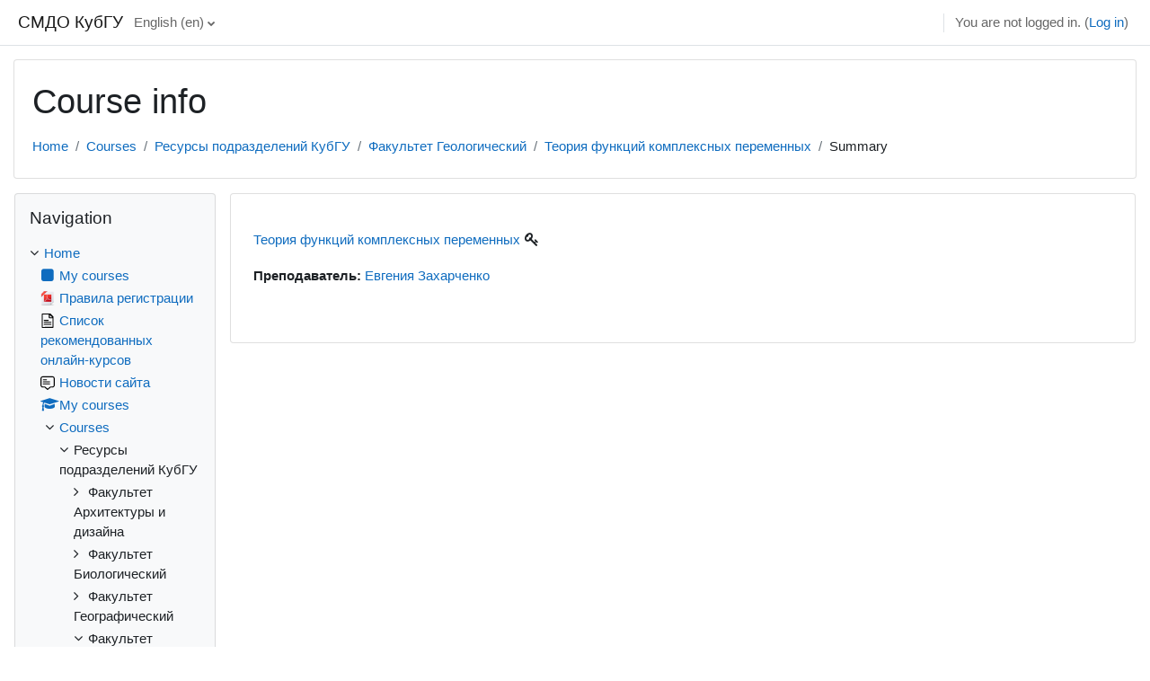

--- FILE ---
content_type: text/html; charset=utf-8
request_url: https://moodle.kubsu.ru/course/info.php?id=516&lang=en
body_size: 10172
content:
<!DOCTYPE html>

<html  dir="ltr" lang="en" xml:lang="en">
<head>
    <title>Summary of Теория функций комплексных переменных | СМДО КубГУ</title>
    <link rel="shortcut icon" href="https://moodle.kubsu.ru/theme/image.php/classic/theme/1734646351/favicon" />
    <meta http-equiv="Content-Type" content="text/html; charset=utf-8" />
<meta name="keywords" content="moodle, Summary of Теория функций комплексных переменных | СМДО КубГУ" />
<link rel="stylesheet" type="text/css" href="https://moodle.kubsu.ru/theme/yui_combo.php?rollup/3.17.2/yui-moodlesimple-min.css" /><script id="firstthemesheet" type="text/css">/** Required in order to fix style inclusion problems in IE with YUI **/</script><link rel="stylesheet" type="text/css" href="https://moodle.kubsu.ru/theme/styles.php/classic/1734646351_1734649273/all" />
<script>
//<![CDATA[
var M = {}; M.yui = {};
M.pageloadstarttime = new Date();
M.cfg = {"wwwroot":"https:\/\/moodle.kubsu.ru","homeurl":{},"sesskey":"FGB7h7NOjn","sessiontimeout":"7200","sessiontimeoutwarning":1200,"themerev":"1734646351","slasharguments":1,"theme":"classic","iconsystemmodule":"core\/icon_system_fontawesome","jsrev":"1734646351","admin":"admin","svgicons":true,"usertimezone":"Europe\/Moscow","language":"en","courseId":516,"courseContextId":20708,"contextid":20708,"contextInstanceId":516,"langrev":1768614616,"templaterev":"1734646351"};var yui1ConfigFn = function(me) {if(/-skin|reset|fonts|grids|base/.test(me.name)){me.type='css';me.path=me.path.replace(/\.js/,'.css');me.path=me.path.replace(/\/yui2-skin/,'/assets/skins/sam/yui2-skin')}};
var yui2ConfigFn = function(me) {var parts=me.name.replace(/^moodle-/,'').split('-'),component=parts.shift(),module=parts[0],min='-min';if(/-(skin|core)$/.test(me.name)){parts.pop();me.type='css';min=''}
if(module){var filename=parts.join('-');me.path=component+'/'+module+'/'+filename+min+'.'+me.type}else{me.path=component+'/'+component+'.'+me.type}};
YUI_config = {"debug":false,"base":"https:\/\/moodle.kubsu.ru\/lib\/yuilib\/3.17.2\/","comboBase":"https:\/\/moodle.kubsu.ru\/theme\/yui_combo.php?","combine":true,"filter":null,"insertBefore":"firstthemesheet","groups":{"yui2":{"base":"https:\/\/moodle.kubsu.ru\/lib\/yuilib\/2in3\/2.9.0\/build\/","comboBase":"https:\/\/moodle.kubsu.ru\/theme\/yui_combo.php?","combine":true,"ext":false,"root":"2in3\/2.9.0\/build\/","patterns":{"yui2-":{"group":"yui2","configFn":yui1ConfigFn}}},"moodle":{"name":"moodle","base":"https:\/\/moodle.kubsu.ru\/theme\/yui_combo.php?m\/1734646351\/","combine":true,"comboBase":"https:\/\/moodle.kubsu.ru\/theme\/yui_combo.php?","ext":false,"root":"m\/1734646351\/","patterns":{"moodle-":{"group":"moodle","configFn":yui2ConfigFn}},"filter":null,"modules":{"moodle-core-event":{"requires":["event-custom"]},"moodle-core-notification":{"requires":["moodle-core-notification-dialogue","moodle-core-notification-alert","moodle-core-notification-confirm","moodle-core-notification-exception","moodle-core-notification-ajaxexception"]},"moodle-core-notification-dialogue":{"requires":["base","node","panel","escape","event-key","dd-plugin","moodle-core-widget-focusafterclose","moodle-core-lockscroll"]},"moodle-core-notification-alert":{"requires":["moodle-core-notification-dialogue"]},"moodle-core-notification-confirm":{"requires":["moodle-core-notification-dialogue"]},"moodle-core-notification-exception":{"requires":["moodle-core-notification-dialogue"]},"moodle-core-notification-ajaxexception":{"requires":["moodle-core-notification-dialogue"]},"moodle-core-formchangechecker":{"requires":["base","event-focus","moodle-core-event"]},"moodle-core-chooserdialogue":{"requires":["base","panel","moodle-core-notification"]},"moodle-core-tooltip":{"requires":["base","node","io-base","moodle-core-notification-dialogue","json-parse","widget-position","widget-position-align","event-outside","cache-base"]},"moodle-core-actionmenu":{"requires":["base","event","node-event-simulate"]},"moodle-core-lockscroll":{"requires":["plugin","base-build"]},"moodle-core-popuphelp":{"requires":["moodle-core-tooltip"]},"moodle-core-blocks":{"requires":["base","node","io","dom","dd","dd-scroll","moodle-core-dragdrop","moodle-core-notification"]},"moodle-core-languninstallconfirm":{"requires":["base","node","moodle-core-notification-confirm","moodle-core-notification-alert"]},"moodle-core-maintenancemodetimer":{"requires":["base","node"]},"moodle-core-handlebars":{"condition":{"trigger":"handlebars","when":"after"}},"moodle-core-dragdrop":{"requires":["base","node","io","dom","dd","event-key","event-focus","moodle-core-notification"]},"moodle-core_availability-form":{"requires":["base","node","event","event-delegate","panel","moodle-core-notification-dialogue","json"]},"moodle-backup-confirmcancel":{"requires":["node","node-event-simulate","moodle-core-notification-confirm"]},"moodle-backup-backupselectall":{"requires":["node","event","node-event-simulate","anim"]},"moodle-course-util":{"requires":["node"],"use":["moodle-course-util-base"],"submodules":{"moodle-course-util-base":{},"moodle-course-util-section":{"requires":["node","moodle-course-util-base"]},"moodle-course-util-cm":{"requires":["node","moodle-course-util-base"]}}},"moodle-course-dragdrop":{"requires":["base","node","io","dom","dd","dd-scroll","moodle-core-dragdrop","moodle-core-notification","moodle-course-coursebase","moodle-course-util"]},"moodle-course-management":{"requires":["base","node","io-base","moodle-core-notification-exception","json-parse","dd-constrain","dd-proxy","dd-drop","dd-delegate","node-event-delegate"]},"moodle-course-categoryexpander":{"requires":["node","event-key"]},"moodle-form-shortforms":{"requires":["node","base","selector-css3","moodle-core-event"]},"moodle-form-dateselector":{"requires":["base","node","overlay","calendar"]},"moodle-form-passwordunmask":{"requires":[]},"moodle-question-preview":{"requires":["base","dom","event-delegate","event-key","core_question_engine"]},"moodle-question-chooser":{"requires":["moodle-core-chooserdialogue"]},"moodle-question-searchform":{"requires":["base","node"]},"moodle-availability_completion-form":{"requires":["base","node","event","moodle-core_availability-form"]},"moodle-availability_date-form":{"requires":["base","node","event","io","moodle-core_availability-form"]},"moodle-availability_grade-form":{"requires":["base","node","event","moodle-core_availability-form"]},"moodle-availability_group-form":{"requires":["base","node","event","moodle-core_availability-form"]},"moodle-availability_grouping-form":{"requires":["base","node","event","moodle-core_availability-form"]},"moodle-availability_profile-form":{"requires":["base","node","event","moodle-core_availability-form"]},"moodle-mod_assign-history":{"requires":["node","transition"]},"moodle-mod_quiz-util":{"requires":["node","moodle-core-actionmenu"],"use":["moodle-mod_quiz-util-base"],"submodules":{"moodle-mod_quiz-util-base":{},"moodle-mod_quiz-util-slot":{"requires":["node","moodle-mod_quiz-util-base"]},"moodle-mod_quiz-util-page":{"requires":["node","moodle-mod_quiz-util-base"]}}},"moodle-mod_quiz-questionchooser":{"requires":["moodle-core-chooserdialogue","moodle-mod_quiz-util","querystring-parse"]},"moodle-mod_quiz-toolboxes":{"requires":["base","node","event","event-key","io","moodle-mod_quiz-quizbase","moodle-mod_quiz-util-slot","moodle-core-notification-ajaxexception"]},"moodle-mod_quiz-autosave":{"requires":["base","node","event","event-valuechange","node-event-delegate","io-form"]},"moodle-mod_quiz-dragdrop":{"requires":["base","node","io","dom","dd","dd-scroll","moodle-core-dragdrop","moodle-core-notification","moodle-mod_quiz-quizbase","moodle-mod_quiz-util-base","moodle-mod_quiz-util-page","moodle-mod_quiz-util-slot","moodle-course-util"]},"moodle-mod_quiz-quizbase":{"requires":["base","node"]},"moodle-mod_quiz-modform":{"requires":["base","node","event"]},"moodle-message_airnotifier-toolboxes":{"requires":["base","node","io"]},"moodle-filter_glossary-autolinker":{"requires":["base","node","io-base","json-parse","event-delegate","overlay","moodle-core-event","moodle-core-notification-alert","moodle-core-notification-exception","moodle-core-notification-ajaxexception"]},"moodle-filter_mathjaxloader-loader":{"requires":["moodle-core-event"]},"moodle-editor_atto-rangy":{"requires":[]},"moodle-editor_atto-editor":{"requires":["node","transition","io","overlay","escape","event","event-simulate","event-custom","node-event-html5","node-event-simulate","yui-throttle","moodle-core-notification-dialogue","moodle-core-notification-confirm","moodle-editor_atto-rangy","handlebars","timers","querystring-stringify"]},"moodle-editor_atto-plugin":{"requires":["node","base","escape","event","event-outside","handlebars","event-custom","timers","moodle-editor_atto-menu"]},"moodle-editor_atto-menu":{"requires":["moodle-core-notification-dialogue","node","event","event-custom"]},"moodle-report_eventlist-eventfilter":{"requires":["base","event","node","node-event-delegate","datatable","autocomplete","autocomplete-filters"]},"moodle-report_loglive-fetchlogs":{"requires":["base","event","node","io","node-event-delegate"]},"moodle-gradereport_history-userselector":{"requires":["escape","event-delegate","event-key","handlebars","io-base","json-parse","moodle-core-notification-dialogue"]},"moodle-qbank_editquestion-chooser":{"requires":["moodle-core-chooserdialogue"]},"moodle-tool_capability-search":{"requires":["base","node"]},"moodle-tool_lp-dragdrop-reorder":{"requires":["moodle-core-dragdrop"]},"moodle-tool_monitor-dropdown":{"requires":["base","event","node"]},"moodle-assignfeedback_editpdf-editor":{"requires":["base","event","node","io","graphics","json","event-move","event-resize","transition","querystring-stringify-simple","moodle-core-notification-dialog","moodle-core-notification-alert","moodle-core-notification-warning","moodle-core-notification-exception","moodle-core-notification-ajaxexception"]},"moodle-atto_accessibilitychecker-button":{"requires":["color-base","moodle-editor_atto-plugin"]},"moodle-atto_accessibilityhelper-button":{"requires":["moodle-editor_atto-plugin"]},"moodle-atto_align-button":{"requires":["moodle-editor_atto-plugin"]},"moodle-atto_bold-button":{"requires":["moodle-editor_atto-plugin"]},"moodle-atto_charmap-button":{"requires":["moodle-editor_atto-plugin"]},"moodle-atto_clear-button":{"requires":["moodle-editor_atto-plugin"]},"moodle-atto_collapse-button":{"requires":["moodle-editor_atto-plugin"]},"moodle-atto_emojipicker-button":{"requires":["moodle-editor_atto-plugin"]},"moodle-atto_emoticon-button":{"requires":["moodle-editor_atto-plugin"]},"moodle-atto_equation-button":{"requires":["moodle-editor_atto-plugin","moodle-core-event","io","event-valuechange","tabview","array-extras"]},"moodle-atto_h5p-button":{"requires":["moodle-editor_atto-plugin"]},"moodle-atto_html-button":{"requires":["promise","moodle-editor_atto-plugin","moodle-atto_html-beautify","moodle-atto_html-codemirror","event-valuechange"]},"moodle-atto_html-beautify":{},"moodle-atto_html-codemirror":{"requires":["moodle-atto_html-codemirror-skin"]},"moodle-atto_image-button":{"requires":["moodle-editor_atto-plugin"]},"moodle-atto_indent-button":{"requires":["moodle-editor_atto-plugin"]},"moodle-atto_italic-button":{"requires":["moodle-editor_atto-plugin"]},"moodle-atto_link-button":{"requires":["moodle-editor_atto-plugin"]},"moodle-atto_managefiles-usedfiles":{"requires":["node","escape"]},"moodle-atto_managefiles-button":{"requires":["moodle-editor_atto-plugin"]},"moodle-atto_media-button":{"requires":["moodle-editor_atto-plugin","moodle-form-shortforms"]},"moodle-atto_noautolink-button":{"requires":["moodle-editor_atto-plugin"]},"moodle-atto_orderedlist-button":{"requires":["moodle-editor_atto-plugin"]},"moodle-atto_recordrtc-button":{"requires":["moodle-editor_atto-plugin","moodle-atto_recordrtc-recording"]},"moodle-atto_recordrtc-recording":{"requires":["moodle-atto_recordrtc-button"]},"moodle-atto_rtl-button":{"requires":["moodle-editor_atto-plugin"]},"moodle-atto_strike-button":{"requires":["moodle-editor_atto-plugin"]},"moodle-atto_subscript-button":{"requires":["moodle-editor_atto-plugin"]},"moodle-atto_superscript-button":{"requires":["moodle-editor_atto-plugin"]},"moodle-atto_table-button":{"requires":["moodle-editor_atto-plugin","moodle-editor_atto-menu","event","event-valuechange"]},"moodle-atto_title-button":{"requires":["moodle-editor_atto-plugin"]},"moodle-atto_underline-button":{"requires":["moodle-editor_atto-plugin"]},"moodle-atto_undo-button":{"requires":["moodle-editor_atto-plugin"]},"moodle-atto_unorderedlist-button":{"requires":["moodle-editor_atto-plugin"]}}},"gallery":{"name":"gallery","base":"https:\/\/moodle.kubsu.ru\/lib\/yuilib\/gallery\/","combine":true,"comboBase":"https:\/\/moodle.kubsu.ru\/theme\/yui_combo.php?","ext":false,"root":"gallery\/1734646351\/","patterns":{"gallery-":{"group":"gallery"}}}},"modules":{"core_filepicker":{"name":"core_filepicker","fullpath":"https:\/\/moodle.kubsu.ru\/lib\/javascript.php\/1734646351\/repository\/filepicker.js","requires":["base","node","node-event-simulate","json","async-queue","io-base","io-upload-iframe","io-form","yui2-treeview","panel","cookie","datatable","datatable-sort","resize-plugin","dd-plugin","escape","moodle-core_filepicker","moodle-core-notification-dialogue"]},"core_comment":{"name":"core_comment","fullpath":"https:\/\/moodle.kubsu.ru\/lib\/javascript.php\/1734646351\/comment\/comment.js","requires":["base","io-base","node","json","yui2-animation","overlay","escape"]},"mathjax":{"name":"mathjax","fullpath":"https:\/\/cdn.jsdelivr.net\/npm\/mathjax@2.7.9\/MathJax.js?delayStartupUntil=configured"}}};
M.yui.loader = {modules: {}};

//]]>
</script>

    <meta name="viewport" content="width=device-width, initial-scale=1.0">
</head>
<body  id="page-course-info" class="format-topics  path-course chrome dir-ltr lang-en yui-skin-sam yui3-skin-sam moodle-kubsu-ru pagelayout-incourse course-516 context-20708 category-7 notloggedin ">

<div id="page-wrapper" class="d-print-block">

    <div>
    <a class="sr-only sr-only-focusable" href="#maincontent">Skip to main content</a>
</div><script src="https://moodle.kubsu.ru/lib/javascript.php/1734646351/lib/polyfills/polyfill.js"></script>
<script src="https://moodle.kubsu.ru/theme/yui_combo.php?rollup/3.17.2/yui-moodlesimple-min.js"></script><script src="https://moodle.kubsu.ru/lib/javascript.php/1734646351/lib/javascript-static.js"></script>
<script>
//<![CDATA[
document.body.className += ' jsenabled';
//]]>
</script>



    <nav class="fixed-top navbar navbar-bootswatch navbar-expand moodle-has-zindex">
    
        <a href="https://moodle.kubsu.ru/" class="navbar-brand d-flex align-items-center m-1 p-0 aabtn">
                СМДО КубГУ
        </a>
    
        <ul class="navbar-nav d-none d-md-flex">
            <!-- custom_menu -->
            <li class="dropdown nav-item">
    <a class="dropdown-toggle nav-link" id="drop-down-696cc80d3fac4696cc80d35b0944" data-toggle="dropdown" aria-haspopup="true" aria-expanded="false" href="#" title="Language" aria-controls="drop-down-menu-696cc80d3fac4696cc80d35b0944">
        English ‎(en)‎
    </a>
    <div class="dropdown-menu" role="menu" id="drop-down-menu-696cc80d3fac4696cc80d35b0944" aria-labelledby="drop-down-696cc80d3fac4696cc80d35b0944">
                <a class="dropdown-item" role="menuitem" href="https://moodle.kubsu.ru/course/info.php?id=516&amp;lang=ru"  lang="ru" >Русский ‎(ru)‎</a>
                <a class="dropdown-item" role="menuitem" href="https://moodle.kubsu.ru/course/info.php?id=516&amp;lang=de"  lang="de" >Deutsch ‎(de)‎</a>
                <a class="dropdown-item" role="menuitem" href="https://moodle.kubsu.ru/course/info.php?id=516&amp;lang=en"  >English ‎(en)‎</a>
                <a class="dropdown-item" role="menuitem" href="https://moodle.kubsu.ru/course/info.php?id=516&amp;lang=fr"  lang="fr" >Français ‎(fr)‎</a>
    </div>
</li>
            <!-- page_heading_menu -->
            
        </ul>
        <div id="usernavigation" class="navbar-nav my-1 ml-auto">
            <div class="divider border-left h-50 align-self-center mx-1"></div>
            
            
            <div class="d-flex align-items-stretch usermenu-container" data-region="usermenu">
                <div class="usermenu"><span class="login nav-link">You are not logged in. (<a href="https://moodle.kubsu.ru/login/index.php">Log in</a>)</span></div>
            </div>
        </div>
    </nav>

    <div id="page" class="container-fluid d-print-block">
        <header id="page-header" class="row">
    <div class="col-12 pt-3 pb-3">
        <div class="card ">
            <div class="card-body ">
                <div class="d-flex align-items-center">
                    <div class="mr-auto">
                    <div class="page-context-header"><div class="page-header-headings"><h1>Course info</h1></div></div>
                    </div>
                    <div class="header-actions-container flex-shrink-0" data-region="header-actions-container">
                    </div>
                </div>
                <div class="d-flex flex-wrap">
                    <div id="page-navbar">
                        <nav aria-label="Navigation bar">
    <ol class="breadcrumb">
                <li class="breadcrumb-item">
                    <a href="https://moodle.kubsu.ru/"  >Home</a>
                </li>
        
                <li class="breadcrumb-item">
                    <a href="https://moodle.kubsu.ru/course/index.php"  >Courses</a>
                </li>
        
                <li class="breadcrumb-item">
                    <a href="https://moodle.kubsu.ru/course/index.php?categoryid=3"  >Ресурсы подразделений КубГУ</a>
                </li>
        
                <li class="breadcrumb-item">
                    <a href="https://moodle.kubsu.ru/course/index.php?categoryid=7"  >Факультет Геологический</a>
                </li>
        
                <li class="breadcrumb-item">
                    <a href="https://moodle.kubsu.ru/course/view.php?id=516"  title="Теория функций комплексных переменных">Теория функций комплексных переменных</a>
                </li>
        
                <li class="breadcrumb-item"><span>Summary</span></li>
        </ol>
</nav>
                    </div>
                    <div class="ml-auto d-flex">
                        
                    </div>
                    <div id="course-header">
                        
                    </div>
                </div>
            </div>
        </div>
    </div>
</header>

        <div id="page-content" class="row  blocks-pre   d-print-block">
            <div id="region-main-box" class="region-main">
                <section id="region-main" class="region-main-content" aria-label="Content">
                    <span class="notifications" id="user-notifications"></span>
                    <div role="main"><span id="maincontent"></span><div class="box py-3 generalbox info"><div class="coursebox clearfix" data-courseid="516" data-type="1"><div class="info"><h3 class="coursename"><a class="aalink" href="https://moodle.kubsu.ru/course/view.php?id=516">Теория функций комплексных переменных</a></h3><div class="moreinfo"></div><div class="enrolmenticons"><i class="icon fa fa-key fa-fw "  title="Guest access requires password" role="img" aria-label="Guest access requires password"></i></div></div><div class="content"><div class="d-flex"><div class="flex-grow-1"><ul class="teachers"><li><span class="font-weight-bold">Преподаватель: </span><a href="https://moodle.kubsu.ru/user/view.php?id=7754&amp;course=1">Евгения Захарченко</a></li></ul></div></div></div></div></div><br /></div>
                    
                    
                </section>
            </div>
            <div class="columnleft blockcolumn  has-blocks ">
                <section data-region="blocks-column" class="d-print-none" aria-label="Blocks">
                    <aside id="block-region-side-pre" class="block-region" data-blockregion="side-pre" data-droptarget="1"><a href="#sb-1" class="sr-only sr-only-focusable">Skip Navigation</a>

<section id="inst3261"
     class=" block_navigation block  card mb-3"
     role="navigation"
     data-block="navigation"
     data-instance-id="3261"
          aria-labelledby="instance-3261-header"
     >

    <div class="card-body p-3">

            <h5 id="instance-3261-header" class="card-title d-inline">Navigation</h5>


        <div class="card-text content mt-3">
            <ul class="block_tree list" role="tree" data-ajax-loader="block_navigation/nav_loader"><li class="type_unknown depth_1 contains_branch" role="treeitem" aria-expanded="true" aria-owns="random696cc80d35b092_group" data-collapsible="false" aria-labelledby="random696cc80d35b091_label_1_1"><p class="tree_item branch navigation_node"><a tabindex="-1" id="random696cc80d35b091_label_1_1" href="https://moodle.kubsu.ru/">Home</a></p><ul id="random696cc80d35b092_group" role="group"><li class="type_custom depth_2 item_with_icon" role="treeitem" aria-labelledby="random696cc80d35b093_label_2_3"><p class="tree_item hasicon"><a tabindex="-1" id="random696cc80d35b093_label_2_3" href="https://moodle.kubsu.ru/my/courses.php"><i class="icon fa fa-square fa-fw navicon" aria-hidden="true"  ></i><span class="item-content-wrap">My courses</span></a></p></li><li class="type_activity depth_2 item_with_icon" role="treeitem" aria-labelledby="random696cc80d35b093_label_2_4"><p class="tree_item hasicon"><a tabindex="-1" id="random696cc80d35b093_label_2_4" title="File" href="https://moodle.kubsu.ru/mod/resource/view.php?id=4885"><img class="icon navicon" alt="File" title="File" src="https://moodle.kubsu.ru/theme/image.php/classic/core/1734646351/f/pdf-24" /><span class="item-content-wrap">Правила регистрации</span></a></p></li><li class="type_activity depth_2 item_with_icon" role="treeitem" aria-labelledby="random696cc80d35b093_label_2_5"><p class="tree_item hasicon"><a tabindex="-1" id="random696cc80d35b093_label_2_5" title="Page" href="https://moodle.kubsu.ru/mod/page/view.php?id=2"><img class="icon navicon" alt="Page" title="Page" src="https://moodle.kubsu.ru/theme/image.php/classic/page/1734646351/monologo" /><span class="item-content-wrap">Список рекомендованных онлайн-курсов</span></a></p></li><li class="type_activity depth_2 item_with_icon" role="treeitem" aria-labelledby="random696cc80d35b093_label_2_6"><p class="tree_item hasicon"><a tabindex="-1" id="random696cc80d35b093_label_2_6" title="Forum" href="https://moodle.kubsu.ru/mod/forum/view.php?id=3"><img class="icon navicon" alt="Forum" title="Forum" src="https://moodle.kubsu.ru/theme/image.php/classic/forum/1734646351/monologo" /><span class="item-content-wrap">Новости сайта</span></a></p></li><li class="type_system depth_2 item_with_icon" role="treeitem" aria-labelledby="random696cc80d35b093_label_2_7"><p class="tree_item hasicon"><a tabindex="-1" id="random696cc80d35b093_label_2_7" href="https://moodle.kubsu.ru/my/courses.php"><i class="icon fa fa-graduation-cap fa-fw navicon" aria-hidden="true"  ></i><span class="item-content-wrap">My courses</span></a></p></li><li class="type_system depth_2 contains_branch" role="treeitem" aria-expanded="true" aria-owns="random696cc80d35b099_group" aria-labelledby="random696cc80d35b093_label_2_8"><p class="tree_item branch canexpand"><a tabindex="-1" id="random696cc80d35b093_label_2_8" href="https://moodle.kubsu.ru/course/index.php">Courses</a></p><ul id="random696cc80d35b099_group" role="group"><li class="type_category depth_3 contains_branch" role="treeitem" aria-expanded="true" aria-owns="random696cc80d35b0911_group" aria-labelledby="random696cc80d35b0910_label_3_9"><p class="tree_item branch canexpand"><span tabindex="-1" id="random696cc80d35b0910_label_3_9">Ресурсы подразделений КубГУ</span></p><ul id="random696cc80d35b0911_group" role="group"><li class="type_category depth_4 contains_branch" role="treeitem" aria-expanded="false" data-requires-ajax="true" data-loaded="false" data-node-id="expandable_branch_10_4" data-node-key="4" data-node-type="10" aria-labelledby="random696cc80d35b0912_label_4_10"><p class="tree_item branch" id="expandable_branch_10_4"><span tabindex="-1" id="random696cc80d35b0912_label_4_10">Факультет Архитектуры и дизайна</span></p></li><li class="type_category depth_4 contains_branch" role="treeitem" aria-expanded="false" data-requires-ajax="true" data-loaded="false" data-node-id="expandable_branch_10_5" data-node-key="5" data-node-type="10" aria-labelledby="random696cc80d35b0912_label_4_11"><p class="tree_item branch" id="expandable_branch_10_5"><span tabindex="-1" id="random696cc80d35b0912_label_4_11">Факультет Биологический</span></p></li><li class="type_category depth_4 contains_branch" role="treeitem" aria-expanded="false" data-requires-ajax="true" data-loaded="false" data-node-id="expandable_branch_10_6" data-node-key="6" data-node-type="10" aria-labelledby="random696cc80d35b0912_label_4_12"><p class="tree_item branch" id="expandable_branch_10_6"><span tabindex="-1" id="random696cc80d35b0912_label_4_12">Факультет Географический</span></p></li><li class="type_category depth_4 contains_branch" role="treeitem" aria-expanded="true" aria-owns="random696cc80d35b0913_group" aria-labelledby="random696cc80d35b0912_label_4_13"><p class="tree_item branch"><span tabindex="-1" id="random696cc80d35b0912_label_4_13">Факультет Геологический</span></p><ul id="random696cc80d35b0913_group" role="group"><li class="type_course depth_5 item_with_icon" role="treeitem" aria-labelledby="random696cc80d35b0914_label_5_14"><p class="tree_item hasicon"><a tabindex="-1" id="random696cc80d35b0914_label_5_14" title="Геоинформационные системы" href="https://moodle.kubsu.ru/course/view.php?id=629"><i class="icon fa fa-graduation-cap fa-fw navicon" aria-hidden="true"  ></i><span class="item-content-wrap">Гео-системы</span></a></p></li><li class="type_course depth_5 item_with_icon" role="treeitem" aria-labelledby="random696cc80d35b0914_label_5_15"><p class="tree_item hasicon"><a tabindex="-1" id="random696cc80d35b0914_label_5_15" title="Численные методы" href="https://moodle.kubsu.ru/course/view.php?id=628"><i class="icon fa fa-graduation-cap fa-fw navicon" aria-hidden="true"  ></i><span class="item-content-wrap">Численные ме-ды</span></a></p></li><li class="type_course depth_5 item_with_icon" role="treeitem" aria-labelledby="random696cc80d35b0914_label_5_16"><p class="tree_item hasicon"><a tabindex="-1" id="random696cc80d35b0914_label_5_16" title="Алгоритмы и системы обработки и интерпретации данных ГИС " href="https://moodle.kubsu.ru/course/view.php?id=511"><i class="icon fa fa-graduation-cap fa-fw navicon" aria-hidden="true"  ></i><span class="item-content-wrap">Алгоритмы и системы обработки и интерпретации данн...</span></a></p></li><li class="type_course depth_5 item_with_icon" role="treeitem" aria-labelledby="random696cc80d35b0914_label_5_17"><p class="tree_item hasicon"><a tabindex="-1" id="random696cc80d35b0914_label_5_17" title="Буро - взрывные работы" href="https://moodle.kubsu.ru/course/view.php?id=514"><i class="icon fa fa-graduation-cap fa-fw navicon" aria-hidden="true"  ></i><span class="item-content-wrap">Буро - взрывные работы</span></a></p></li><li class="type_course depth_5 item_with_icon" role="treeitem" aria-labelledby="random696cc80d35b0914_label_5_18"><p class="tree_item hasicon"><a tabindex="-1" id="random696cc80d35b0914_label_5_18" title="Введение в информатику" href="https://moodle.kubsu.ru/course/view.php?id=376"><i class="icon fa fa-graduation-cap fa-fw navicon" aria-hidden="true"  ></i><span class="item-content-wrap">в.инф.</span></a></p></li><li class="type_course depth_5 item_with_icon" role="treeitem" aria-labelledby="random696cc80d35b0914_label_5_19"><p class="tree_item hasicon"><a tabindex="-1" id="random696cc80d35b0914_label_5_19" title="Геолого-геофизическое моделирование разрабатываемых залежей" href="https://moodle.kubsu.ru/course/view.php?id=518"><i class="icon fa fa-graduation-cap fa-fw navicon" aria-hidden="true"  ></i><span class="item-content-wrap">Геолого-геофизическое моделирование разрабатываемы...</span></a></p></li><li class="type_course depth_5 item_with_icon" role="treeitem" aria-labelledby="random696cc80d35b0914_label_5_20"><p class="tree_item hasicon"><a tabindex="-1" id="random696cc80d35b0914_label_5_20" title="Геолого-технологические исследования в процессе бурения скважин" href="https://moodle.kubsu.ru/course/view.php?id=519"><i class="icon fa fa-graduation-cap fa-fw navicon" aria-hidden="true"  ></i><span class="item-content-wrap">Геолого-технологические исследования в процессе бу...</span></a></p></li><li class="type_course depth_5 item_with_icon" role="treeitem" aria-labelledby="random696cc80d35b0914_label_5_21"><p class="tree_item hasicon"><a tabindex="-1" id="random696cc80d35b0914_label_5_21" title="Гравиразведка" href="https://moodle.kubsu.ru/course/view.php?id=521"><i class="icon fa fa-graduation-cap fa-fw navicon" aria-hidden="true"  ></i><span class="item-content-wrap">Гравиразведка</span></a></p></li><li class="type_course depth_5 item_with_icon" role="treeitem" aria-labelledby="random696cc80d35b0914_label_5_22"><p class="tree_item hasicon"><a tabindex="-1" id="random696cc80d35b0914_label_5_22" title="Интерпретация данных ГИС" href="https://moodle.kubsu.ru/course/view.php?id=509"><i class="icon fa fa-graduation-cap fa-fw navicon" aria-hidden="true"  ></i><span class="item-content-wrap">Интерпретация данных ГИС</span></a></p></li><li class="type_course depth_5 item_with_icon" role="treeitem" aria-labelledby="random696cc80d35b0914_label_5_23"><p class="tree_item hasicon"><a tabindex="-1" id="random696cc80d35b0914_label_5_23" title="Информатика" href="https://moodle.kubsu.ru/course/view.php?id=377"><i class="icon fa fa-graduation-cap fa-fw navicon" aria-hidden="true"  ></i><span class="item-content-wrap">инф.</span></a></p></li><li class="type_course depth_5 item_with_icon" role="treeitem" aria-labelledby="random696cc80d35b0914_label_5_24"><p class="tree_item hasicon"><a tabindex="-1" id="random696cc80d35b0914_label_5_24" title="Источники сейсмических волн" href="https://moodle.kubsu.ru/course/view.php?id=517"><i class="icon fa fa-graduation-cap fa-fw navicon" aria-hidden="true"  ></i><span class="item-content-wrap">Источники сейсмических волн</span></a></p></li><li class="type_course depth_5 item_with_icon" role="treeitem" aria-labelledby="random696cc80d35b0914_label_5_25"><p class="tree_item hasicon"><a tabindex="-1" id="random696cc80d35b0914_label_5_25" title="Комплексная интерпретация данных ГИС на ЭВМ" href="https://moodle.kubsu.ru/course/view.php?id=510"><i class="icon fa fa-graduation-cap fa-fw navicon" aria-hidden="true"  ></i><span class="item-content-wrap">Комплексная интерпретация данных ГИС на ЭВМ</span></a></p></li><li class="type_course depth_5 item_with_icon" role="treeitem" aria-labelledby="random696cc80d35b0914_label_5_26"><p class="tree_item hasicon"><a tabindex="-1" id="random696cc80d35b0914_label_5_26" title="Компьютерный практикум" href="https://moodle.kubsu.ru/course/view.php?id=382"><i class="icon fa fa-graduation-cap fa-fw navicon" aria-hidden="true"  ></i><span class="item-content-wrap">к.практ.</span></a></p></li><li class="type_course depth_5 item_with_icon" role="treeitem" aria-labelledby="random696cc80d35b0914_label_5_27"><p class="tree_item hasicon"><a tabindex="-1" id="random696cc80d35b0914_label_5_27" title="Магниторазведка" href="https://moodle.kubsu.ru/course/view.php?id=520"><i class="icon fa fa-graduation-cap fa-fw navicon" aria-hidden="true"  ></i><span class="item-content-wrap">Магниторазведка</span></a></p></li><li class="type_course depth_5 item_with_icon" role="treeitem" aria-labelledby="random696cc80d35b0914_label_5_28"><p class="tree_item hasicon"><a tabindex="-1" id="random696cc80d35b0914_label_5_28" title="Математическое моделирование" href="https://moodle.kubsu.ru/course/view.php?id=523"><i class="icon fa fa-graduation-cap fa-fw navicon" aria-hidden="true"  ></i><span class="item-content-wrap">Математическое моделирование</span></a></p></li><li class="type_course depth_5 item_with_icon" role="treeitem" aria-labelledby="random696cc80d35b0914_label_5_29"><p class="tree_item hasicon"><a tabindex="-1" id="random696cc80d35b0914_label_5_29" title="Прострелочно-взрывные работы" href="https://moodle.kubsu.ru/course/view.php?id=513"><i class="icon fa fa-graduation-cap fa-fw navicon" aria-hidden="true"  ></i><span class="item-content-wrap">Прострелочно-взрывные работы</span></a></p></li><li class="type_course depth_5 item_with_icon" role="treeitem" aria-labelledby="random696cc80d35b0914_label_5_30"><p class="tree_item hasicon"><a tabindex="-1" id="random696cc80d35b0914_label_5_30" title="Сейсморазведка" href="https://moodle.kubsu.ru/course/view.php?id=506"><i class="icon fa fa-graduation-cap fa-fw navicon" aria-hidden="true"  ></i><span class="item-content-wrap">Сейсморазведка</span></a></p></li><li class="type_course depth_5 item_with_icon" role="treeitem" aria-labelledby="random696cc80d35b0914_label_5_31"><p class="tree_item hasicon"><a tabindex="-1" id="random696cc80d35b0914_label_5_31" title="Системы компьютерной математики" href="https://moodle.kubsu.ru/course/view.php?id=507"><i class="icon fa fa-graduation-cap fa-fw navicon" aria-hidden="true"  ></i><span class="item-content-wrap">Системы компьютерной математики</span></a></p></li><li class="type_course depth_5 item_with_icon" role="treeitem" aria-labelledby="random696cc80d35b0914_label_5_32"><p class="tree_item hasicon"><a tabindex="-1" id="random696cc80d35b0914_label_5_32" title="Скважинная сейсморазведка" href="https://moodle.kubsu.ru/course/view.php?id=515"><i class="icon fa fa-graduation-cap fa-fw navicon" aria-hidden="true"  ></i><span class="item-content-wrap">Скважинная сейсморазведка</span></a></p></li><li class="type_course depth_5 item_with_icon current_branch" role="treeitem" aria-labelledby="random696cc80d35b0914_label_5_33"><p class="tree_item hasicon active_tree_node"><a tabindex="-1" id="random696cc80d35b0914_label_5_33" title="Теория функций комплексных переменных" href="https://moodle.kubsu.ru/course/view.php?id=516"><i class="icon fa fa-graduation-cap fa-fw navicon" aria-hidden="true"  ></i><span class="item-content-wrap">Теория функций комплексных переменных</span></a></p></li><li class="type_course depth_5 item_with_icon" role="treeitem" aria-labelledby="random696cc80d35b0914_label_5_34"><p class="tree_item hasicon"><a tabindex="-1" id="random696cc80d35b0914_label_5_34" title="Цифровая обработка сигналов" href="https://moodle.kubsu.ru/course/view.php?id=508"><i class="icon fa fa-graduation-cap fa-fw navicon" aria-hidden="true"  ></i><span class="item-content-wrap">Цифровая обработка сигналов</span></a></p></li><li class="type_course depth_5 item_with_icon" role="treeitem" aria-labelledby="random696cc80d35b0914_label_5_35"><p class="tree_item hasicon"><a tabindex="-1" id="random696cc80d35b0914_label_5_35" title="Экономика геологоразведочных работ" href="https://moodle.kubsu.ru/course/view.php?id=512"><i class="icon fa fa-graduation-cap fa-fw navicon" aria-hidden="true"  ></i><span class="item-content-wrap">Экономика геологоразведочных работ</span></a></p></li><li class="type_course depth_5 item_with_icon" role="treeitem" aria-labelledby="random696cc80d35b0914_label_5_36"><p class="tree_item hasicon"><a tabindex="-1" id="random696cc80d35b0914_label_5_36" title="Электроразведка" href="https://moodle.kubsu.ru/course/view.php?id=522"><i class="icon fa fa-graduation-cap fa-fw navicon" aria-hidden="true"  ></i><span class="item-content-wrap">Электроразведка</span></a></p></li></ul></li><li class="type_category depth_4 contains_branch" role="treeitem" aria-expanded="false" data-requires-ajax="true" data-loaded="false" data-node-id="expandable_branch_10_8" data-node-key="8" data-node-type="10" aria-labelledby="random696cc80d35b0912_label_4_37"><p class="tree_item branch" id="expandable_branch_10_8"><span tabindex="-1" id="random696cc80d35b0912_label_4_37">Факультет Журналистики</span></p></li><li class="type_category depth_4 contains_branch" role="treeitem" aria-expanded="false" data-requires-ajax="true" data-loaded="false" data-node-id="expandable_branch_10_9" data-node-key="9" data-node-type="10" aria-labelledby="random696cc80d35b0912_label_4_38"><p class="tree_item branch" id="expandable_branch_10_9"><span tabindex="-1" id="random696cc80d35b0912_label_4_38">Факультет Истории, социологии и международных отно...</span></p></li><li class="type_category depth_4 contains_branch" role="treeitem" aria-expanded="false" data-requires-ajax="true" data-loaded="false" data-node-id="expandable_branch_10_12" data-node-key="12" data-node-type="10" aria-labelledby="random696cc80d35b0912_label_4_39"><p class="tree_item branch" id="expandable_branch_10_12"><span tabindex="-1" id="random696cc80d35b0912_label_4_39">Факультет Компьютерных технологий и прикладной мат...</span></p></li><li class="type_category depth_4 contains_branch" role="treeitem" aria-expanded="false" data-requires-ajax="true" data-loaded="false" data-node-id="expandable_branch_10_10" data-node-key="10" data-node-type="10" aria-labelledby="random696cc80d35b0912_label_4_40"><p class="tree_item branch" id="expandable_branch_10_10"><span tabindex="-1" id="random696cc80d35b0912_label_4_40">Факультет Математики и компьютерных наук</span></p></li><li class="type_category depth_4 contains_branch" role="treeitem" aria-expanded="false" data-requires-ajax="true" data-loaded="false" data-node-id="expandable_branch_10_11" data-node-key="11" data-node-type="10" aria-labelledby="random696cc80d35b0912_label_4_41"><p class="tree_item branch" id="expandable_branch_10_11"><span tabindex="-1" id="random696cc80d35b0912_label_4_41">Факультет Педагогики, психологии и коммуникативистики</span></p></li><li class="type_category depth_4 contains_branch" role="treeitem" aria-expanded="false" data-requires-ajax="true" data-loaded="false" data-node-id="expandable_branch_10_13" data-node-key="13" data-node-type="10" aria-labelledby="random696cc80d35b0912_label_4_42"><p class="tree_item branch" id="expandable_branch_10_13"><span tabindex="-1" id="random696cc80d35b0912_label_4_42">Факультет Романо-германской филологии</span></p></li><li class="type_category depth_4 contains_branch" role="treeitem" aria-expanded="false" data-requires-ajax="true" data-loaded="false" data-node-id="expandable_branch_10_14" data-node-key="14" data-node-type="10" aria-labelledby="random696cc80d35b0912_label_4_43"><p class="tree_item branch" id="expandable_branch_10_14"><span tabindex="-1" id="random696cc80d35b0912_label_4_43">Факультет Управления и психологии</span></p></li><li class="type_category depth_4 contains_branch" role="treeitem" aria-expanded="false" data-requires-ajax="true" data-loaded="false" data-node-id="expandable_branch_10_15" data-node-key="15" data-node-type="10" aria-labelledby="random696cc80d35b0912_label_4_44"><p class="tree_item branch" id="expandable_branch_10_15"><span tabindex="-1" id="random696cc80d35b0912_label_4_44">Факультет Физико-технический</span></p></li><li class="type_category depth_4 contains_branch" role="treeitem" aria-expanded="false" data-requires-ajax="true" data-loaded="false" data-node-id="expandable_branch_10_16" data-node-key="16" data-node-type="10" aria-labelledby="random696cc80d35b0912_label_4_45"><p class="tree_item branch" id="expandable_branch_10_16"><span tabindex="-1" id="random696cc80d35b0912_label_4_45">Факультет Филологический</span></p></li><li class="type_category depth_4 contains_branch" role="treeitem" aria-expanded="false" data-requires-ajax="true" data-loaded="false" data-node-id="expandable_branch_10_17" data-node-key="17" data-node-type="10" aria-labelledby="random696cc80d35b0912_label_4_46"><p class="tree_item branch" id="expandable_branch_10_17"><span tabindex="-1" id="random696cc80d35b0912_label_4_46">Факультет Химический</span></p></li><li class="type_category depth_4 contains_branch" role="treeitem" aria-expanded="false" data-requires-ajax="true" data-loaded="false" data-node-id="expandable_branch_10_18" data-node-key="18" data-node-type="10" aria-labelledby="random696cc80d35b0912_label_4_47"><p class="tree_item branch" id="expandable_branch_10_18"><span tabindex="-1" id="random696cc80d35b0912_label_4_47">Факультет Художественно-графический</span></p></li><li class="type_category depth_4 contains_branch" role="treeitem" aria-expanded="false" data-requires-ajax="true" data-loaded="false" data-node-id="expandable_branch_10_19" data-node-key="19" data-node-type="10" aria-labelledby="random696cc80d35b0912_label_4_48"><p class="tree_item branch" id="expandable_branch_10_19"><span tabindex="-1" id="random696cc80d35b0912_label_4_48">Факультет Экономический</span></p></li><li class="type_category depth_4 contains_branch" role="treeitem" aria-expanded="false" data-requires-ajax="true" data-loaded="false" data-node-id="expandable_branch_10_20" data-node-key="20" data-node-type="10" aria-labelledby="random696cc80d35b0912_label_4_49"><p class="tree_item branch" id="expandable_branch_10_20"><span tabindex="-1" id="random696cc80d35b0912_label_4_49">Факультет Юридический</span></p></li><li class="type_category depth_4 contains_branch" role="treeitem" aria-expanded="false" data-requires-ajax="true" data-loaded="false" data-node-id="expandable_branch_10_22" data-node-key="22" data-node-type="10" aria-labelledby="random696cc80d35b0912_label_4_50"><p class="tree_item branch" id="expandable_branch_10_22"><span tabindex="-1" id="random696cc80d35b0912_label_4_50">Институт начального и среднего профессионального о...</span></p></li><li class="type_category depth_4 contains_branch" role="treeitem" aria-expanded="false" data-requires-ajax="true" data-loaded="false" data-node-id="expandable_branch_10_28" data-node-key="28" data-node-type="10" aria-labelledby="random696cc80d35b0912_label_4_51"><p class="tree_item branch" id="expandable_branch_10_28"><span tabindex="-1" id="random696cc80d35b0912_label_4_51">Институт профессиональной переподготовки и повышен...</span></p></li><li class="type_category depth_4 contains_branch" role="treeitem" aria-expanded="false" data-requires-ajax="true" data-loaded="false" data-node-id="expandable_branch_10_33" data-node-key="33" data-node-type="10" aria-labelledby="random696cc80d35b0912_label_4_52"><p class="tree_item branch" id="expandable_branch_10_33"><span tabindex="-1" id="random696cc80d35b0912_label_4_52">Кафедра физического воспитания</span></p></li><li class="type_course depth_4 item_with_icon" role="treeitem" aria-labelledby="random696cc80d35b0912_label_4_53"><p class="tree_item hasicon"><a tabindex="-1" id="random696cc80d35b0912_label_4_53" title="Концепции современного естествознания" href="https://moodle.kubsu.ru/course/view.php?id=193"><i class="icon fa fa-graduation-cap fa-fw navicon" aria-hidden="true"  ></i><span class="item-content-wrap">КСЕ-соц</span></a></p></li><li class="type_course depth_4 item_with_icon" role="treeitem" aria-labelledby="random696cc80d35b0912_label_4_54"><p class="tree_item hasicon"><a tabindex="-1" id="random696cc80d35b0912_label_4_54" title="Философия" href="https://moodle.kubsu.ru/course/view.php?id=194"><i class="icon fa fa-graduation-cap fa-fw navicon" aria-hidden="true"  ></i><span class="item-content-wrap">Философия</span></a></p></li><li class="type_course depth_4 item_with_icon" role="treeitem" aria-labelledby="random696cc80d35b0912_label_4_55"><p class="tree_item hasicon"><a tabindex="-1" id="random696cc80d35b0912_label_4_55" title="Немецкая классическая философия" href="https://moodle.kubsu.ru/course/view.php?id=195"><i class="icon fa fa-graduation-cap fa-fw navicon" aria-hidden="true"  ></i><span class="item-content-wrap">Нем.кл.филос.</span></a></p></li></ul></li><li class="type_category depth_3 contains_branch" role="treeitem" aria-expanded="false" data-requires-ajax="true" data-loaded="false" data-node-id="expandable_branch_10_29" data-node-key="29" data-node-type="10" aria-labelledby="random696cc80d35b0910_label_3_56"><p class="tree_item branch" id="expandable_branch_10_29"><span tabindex="-1" id="random696cc80d35b0910_label_3_56">Электронная библиотека факультетов</span></p></li><li class="type_category depth_3 contains_branch" role="treeitem" aria-expanded="false" data-requires-ajax="true" data-loaded="false" data-node-id="expandable_branch_10_24" data-node-key="24" data-node-type="10" aria-labelledby="random696cc80d35b0910_label_3_57"><p class="tree_item branch" id="expandable_branch_10_24"><span tabindex="-1" id="random696cc80d35b0910_label_3_57">Ресурсы для школьников и абитуриентов</span></p></li><li class="type_category depth_3 contains_branch" role="treeitem" aria-expanded="false" data-requires-ajax="true" data-loaded="false" data-node-id="expandable_branch_10_27" data-node-key="27" data-node-type="10" aria-labelledby="random696cc80d35b0910_label_3_58"><p class="tree_item branch" id="expandable_branch_10_27"><span tabindex="-1" id="random696cc80d35b0910_label_3_58">Приобретённые учебные курсы</span></p></li><li class="type_category depth_3 contains_branch" role="treeitem" aria-expanded="false" data-requires-ajax="true" data-loaded="false" data-node-id="expandable_branch_10_23" data-node-key="23" data-node-type="10" aria-labelledby="random696cc80d35b0910_label_3_59"><p class="tree_item branch" id="expandable_branch_10_23"><span tabindex="-1" id="random696cc80d35b0910_label_3_59">Дополнительные ресурсы</span></p></li></ul></li></ul></li></ul>
            <div class="footer"></div>
            
        </div>

    </div>

</section>

  <span id="sb-1"></span></aside>
                </section>
            </div>

            <div class="columnright blockcolumn ">
                <section data-region="blocks-column" class="d-print-none" aria-label="Blocks">
                    <aside id="block-region-side-post" class="block-region" data-blockregion="side-post" data-droptarget="1"></aside>
                </section>
            </div>
        </div>
    </div>
    
    <footer id="page-footer" class="footer-dark bg-dark text-light">
        <div class="container footer-dark-inner">
            <div id="course-footer"></div>
    
            <div class="pb-3">
            </div>
    
            <div class="logininfo">You are not logged in. (<a href="https://moodle.kubsu.ru/login/index.php">Log in</a>)</div>
            <div class="tool_usertours-resettourcontainer"></div>
            <div class="homelink"><a href="https://moodle.kubsu.ru/course/view.php?id=516">Теория функций комплексных переменных</a></div>
            <nav class="nav navbar-nav d-md-none" aria-label="Custom menu">
                    <ul class="list-unstyled pt-3">
                                        <li><a href="#" title="Language">English ‎(en)‎</a></li>
                                    <li>
                                        <ul class="list-unstyled ml-3">
                                                            <li><a href="https://moodle.kubsu.ru/course/info.php?id=516&amp;lang=ru" title="Language">Русский ‎(ru)‎</a></li>
                                                            <li><a href="https://moodle.kubsu.ru/course/info.php?id=516&amp;lang=de" title="Language">Deutsch ‎(de)‎</a></li>
                                                            <li><a href="https://moodle.kubsu.ru/course/info.php?id=516&amp;lang=en" title="Language">English ‎(en)‎</a></li>
                                                            <li><a href="https://moodle.kubsu.ru/course/info.php?id=516&amp;lang=fr" title="Language">Français ‎(fr)‎</a></li>
                                        </ul>
                                    </li>
                    </ul>
            </nav>
            <div class="tool_dataprivacy"><a href="https://moodle.kubsu.ru/admin/tool/dataprivacy/summary.php">Data retention summary</a></div>
            
            <script>
//<![CDATA[
var require = {
    baseUrl : 'https://moodle.kubsu.ru/lib/requirejs.php/1734646351/',
    // We only support AMD modules with an explicit define() statement.
    enforceDefine: true,
    skipDataMain: true,
    waitSeconds : 0,

    paths: {
        jquery: 'https://moodle.kubsu.ru/lib/javascript.php/1734646351/lib/jquery/jquery-3.6.1.min',
        jqueryui: 'https://moodle.kubsu.ru/lib/javascript.php/1734646351/lib/jquery/ui-1.13.2/jquery-ui.min',
        jqueryprivate: 'https://moodle.kubsu.ru/lib/javascript.php/1734646351/lib/requirejs/jquery-private'
    },

    // Custom jquery config map.
    map: {
      // '*' means all modules will get 'jqueryprivate'
      // for their 'jquery' dependency.
      '*': { jquery: 'jqueryprivate' },
      // Stub module for 'process'. This is a workaround for a bug in MathJax (see MDL-60458).
      '*': { process: 'core/first' },

      // 'jquery-private' wants the real jQuery module
      // though. If this line was not here, there would
      // be an unresolvable cyclic dependency.
      jqueryprivate: { jquery: 'jquery' }
    }
};

//]]>
</script>
<script src="https://moodle.kubsu.ru/lib/javascript.php/1734646351/lib/requirejs/require.min.js"></script>
<script>
//<![CDATA[
M.util.js_pending("core/first");
require(['core/first'], function() {
require(['core/prefetch'])
;
require(["media_videojs/loader"], function(loader) {
    loader.setUp('en');
});;
M.util.js_pending('block_navigation/navblock'); require(['block_navigation/navblock'], function(amd) {amd.init("3261"); M.util.js_complete('block_navigation/navblock');});;
M.util.js_pending('block_settings/settingsblock'); require(['block_settings/settingsblock'], function(amd) {amd.init("3262", null); M.util.js_complete('block_settings/settingsblock');});;

require(['jquery', 'core/custom_interaction_events'], function($, CustomEvents) {
    CustomEvents.define('#single_select696cc80d35b0943', [CustomEvents.events.accessibleChange]);
    $('#single_select696cc80d35b0943').on(CustomEvents.events.accessibleChange, function() {
        var ignore = $(this).find(':selected').attr('data-ignore');
        if (typeof ignore === typeof undefined) {
            $('#single_select_f696cc80d35b0942').submit();
        }
    });
});
;

require(['jquery', 'core/custom_interaction_events'], function($, CustomEvents) {
    CustomEvents.define('#single_select696cc80d35b0946', [CustomEvents.events.accessibleChange]);
    $('#single_select696cc80d35b0946').on(CustomEvents.events.accessibleChange, function() {
        var ignore = $(this).find(':selected').attr('data-ignore');
        if (typeof ignore === typeof undefined) {
            $('#single_select_f696cc80d35b0945').submit();
        }
    });
});
;

M.util.js_pending('theme_boost/loader');
require(['theme_boost/loader'], function() {
    M.util.js_complete('theme_boost/loader');
});
;
M.util.js_pending('core/notification'); require(['core/notification'], function(amd) {amd.init(20708, []); M.util.js_complete('core/notification');});;
M.util.js_pending('core/log'); require(['core/log'], function(amd) {amd.setConfig({"level":"warn"}); M.util.js_complete('core/log');});;
M.util.js_pending('core/page_global'); require(['core/page_global'], function(amd) {amd.init(); M.util.js_complete('core/page_global');});;
M.util.js_pending('core/utility'); require(['core/utility'], function(amd) {M.util.js_complete('core/utility');});;
M.util.js_pending('core/storage_validation'); require(['core/storage_validation'], function(amd) {amd.init(null); M.util.js_complete('core/storage_validation');});
    M.util.js_complete("core/first");
});
//]]>
</script>
<script>
//<![CDATA[
M.str = {"moodle":{"lastmodified":"Last modified","name":"Name","error":"Error","info":"Information","yes":"Yes","no":"No","ok":"OK","viewallcourses":"View all courses","cancel":"Cancel","confirm":"Confirm","areyousure":"Are you sure?","closebuttontitle":"Close","unknownerror":"Unknown error","file":"File","url":"URL","collapseall":"Collapse all","expandall":"Expand all"},"repository":{"type":"Type","size":"Size","invalidjson":"Invalid JSON string","nofilesattached":"No files attached","filepicker":"File picker","logout":"Logout","nofilesavailable":"No files available","norepositoriesavailable":"Sorry, none of your current repositories can return files in the required format.","fileexistsdialogheader":"File exists","fileexistsdialog_editor":"A file with that name has already been attached to the text you are editing.","fileexistsdialog_filemanager":"A file with that name has already been attached","renameto":"Rename to \"{$a}\"","referencesexist":"There are {$a} links to this file","select":"Select"},"admin":{"confirmdeletecomments":"You are about to delete comments, are you sure?","confirmation":"Confirmation"},"debug":{"debuginfo":"Debug info","line":"Line","stacktrace":"Stack trace"},"langconfig":{"labelsep":": "}};
//]]>
</script>
<script>
//<![CDATA[
(function() {Y.use("moodle-filter_mathjaxloader-loader",function() {M.filter_mathjaxloader.configure({"mathjaxconfig":"MathJax.Hub.Config({\r\n    config: [\"Accessible.js\", \"Safe.js\"],\r\n    errorSettings: { message: [\"!\"] },\r\n    skipStartupTypeset: true,\r\n    messageStyle: \"none\"\r\n});\r\n","lang":"en"});
});
Y.use("moodle-filter_glossary-autolinker",function() {M.filter_glossary.init_filter_autolinking({"courseid":0});
});
M.util.help_popups.setup(Y);
 M.util.js_pending('random696cc80d35b0947'); Y.on('domready', function() { M.util.js_complete("init");  M.util.js_complete('random696cc80d35b0947'); });
})();
//]]>
</script>

        </div>
    </footer>
</div>

</body>
</html>